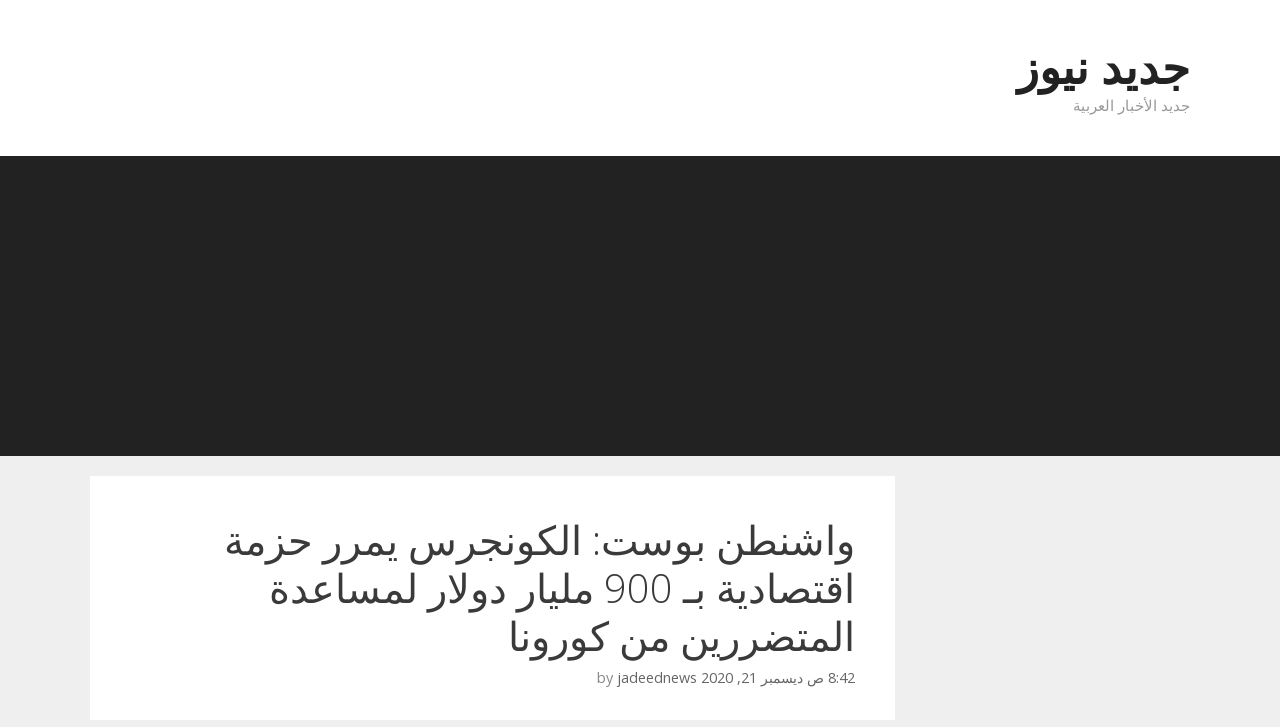

--- FILE ---
content_type: text/html; charset=utf-8
request_url: https://www.google.com/recaptcha/api2/aframe
body_size: 258
content:
<!DOCTYPE HTML><html><head><meta http-equiv="content-type" content="text/html; charset=UTF-8"></head><body><script nonce="PxNHDRomHr_NfGbnLZbNmA">/** Anti-fraud and anti-abuse applications only. See google.com/recaptcha */ try{var clients={'sodar':'https://pagead2.googlesyndication.com/pagead/sodar?'};window.addEventListener("message",function(a){try{if(a.source===window.parent){var b=JSON.parse(a.data);var c=clients[b['id']];if(c){var d=document.createElement('img');d.src=c+b['params']+'&rc='+(localStorage.getItem("rc::a")?sessionStorage.getItem("rc::b"):"");window.document.body.appendChild(d);sessionStorage.setItem("rc::e",parseInt(sessionStorage.getItem("rc::e")||0)+1);localStorage.setItem("rc::h",'1768403717952');}}}catch(b){}});window.parent.postMessage("_grecaptcha_ready", "*");}catch(b){}</script></body></html>